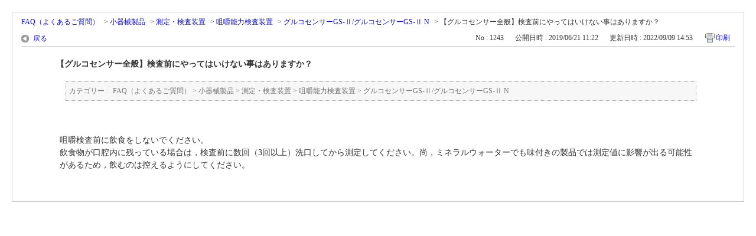

--- FILE ---
content_type: text/html; charset=utf-8
request_url: https://faq.gcdental.co.jp/print/faq/1243?category_id=2196&site_domain=default
body_size: 2548
content:
<!DOCTYPE html PUBLIC "-//W3C//DTD XHTML 1.0 Transitional//EN" "http://www.w3.org/TR/xhtml1/DTD/xhtml1-transitional.dtd">
<html xmlns="http://www.w3.org/1999/xhtml" lang="ja" xml:lang="ja">
  <head>
    <meta http-equiv="content-type" content="text/html; charset=UTF-8" />
    <meta http-equiv="X-UA-Compatible" content="IE=edge,chrome=1" />
    <meta name="robots" content="noindex,nofollow,noarchive" />
    <title>【グルコセンサー全般】検査前にやってはいけない事はありますか？ | ジーシー：お問い合わせ・サポート：製品Q&amp;A</title>
    <link href="/stylesheets/style.css?g0j7clE0PNsSyxvBHudao6vv89azygtK-9i8xOADaoUzw_uzvivqIRkqXpYSMVpsfVfapEl90bDlk-tcQAdNyw" media="all" rel="stylesheet" type="text/css" />
    <link rel="stylesheet" href="https://faq.gcdental.co.jp/css/style.css?site_domain=default&amp;site_id=1" media="all" />
    <meta name="csrf-param" content="authenticity_token" />
<meta name="csrf-token" content="2iMH6UqU1NZWO_7ZpFcerRM9FBjFdHC9Kv4W5dckoLVqqAcopYsCLF3au46ogR5ixYU9aj_Dqkc0tUF9dyCH-w" />
    <style type="text/css" media="all">
      <!--
      @media print {
        .faq_print .icoPrint {display:none;}
        #okw_contents_base {position: static;}
      }
      #okw_contents,#okw_contents_base,#okw_contents_inner {background: none;}
      #okw_contents_base{width:auto;}
      #okw_wrapper {margin: 20px;border: 1px solid #ccc;}
      .faq_ans_col {border-bottom: none;}
     -->
    </style>
  </head>
  <body class="lang_size_medium">
    <div id="okw_wrapper">
      <div id="okw_contents">
        <div id="okw_contents_base">
          <div id="okw_contents_inner" class="clearfix">
            <div id="okw_sub_header" class="clearfix">
              <ul class="okw_bread">
  <li class="okw_bread_list"><a href="/category/show/788?site_domain=default">FAQ（よくあるご質問）</a><span>&nbsp;&gt;&nbsp;</span><a href="/category/show/1788?site_domain=default">小器械製品</a><span>&nbsp;&gt;&nbsp;</span><a href="/category/show/233?site_domain=default">測定・検査装置</a><span>&nbsp;&gt;&nbsp;</span><a href="/category/show/1808?site_domain=default">咀嚼能力検査装置</a><span>&nbsp;&gt;&nbsp;</span><a href="/category/show/237?site_domain=default">グルコセンサーGS-Ⅱ/グルコセンサーGS-Ⅱ N</a><span>&nbsp;&gt;&nbsp;</span><span>【グルコセンサー全般】検査前にやってはいけない事はありますか？</span></li>
</ul>

            </div>
            
<div class="faq_qstInf_col clearfix">
    <ul class="siteLink">
        <li class="preLink">
            <a title="戻る" href="/category/show/2196?site_domain=default">戻る</a>
        </li>
    </ul>
  <ul class="faq_dateNo flo_r">
    <li class="faq_no">No&nbsp;:&nbsp;1243</li>
      <li class="faq_date">公開日時&nbsp;:&nbsp;2019/06/21 11:22</li>
      <li class="faq_date">更新日時&nbsp;:&nbsp;2022/09/09 14:53</li>
        <li class="faq_print">
          <span class="icoPrint">
              <a onclick="print(); return false;" href="/print/faq/1243?site_domain=default">印刷</a>
          </span>
        </li>
  </ul>
</div>
<span class="mark_area"></span>

<script type='text/javascript'>
    //<![CDATA[
    $(function() {
        $("#faq_tag_search_return_button").click(function () {
            const keywordTagsJ = JSON.stringify()
            const faqId = `${}`
            faq_popup_close_log(keywordTagsJ, faqId);
            window.close();
            return false;
        });
    });
    //]]>
</script>

<h2 class="faq_qstCont_ttl"><span class="icoQ">【グルコセンサー全般】検査前にやってはいけない事はありますか？</span></h2>
<div class="faq_qstCont_col">
  <dl class="faq_cate_col clearfix">
    <dt>カテゴリー&nbsp;:&nbsp;</dt>
    <dd>
      <ul>
          <li class="clearfix">
            <a href="/category/show/788?site_domain=default">FAQ（よくあるご質問）</a><span>&nbsp;&gt;&nbsp;</span><a href="/category/show/1788?site_domain=default">小器械製品</a><span>&nbsp;&gt;&nbsp;</span><a href="/category/show/233?site_domain=default">測定・検査装置</a><span>&nbsp;&gt;&nbsp;</span><a href="/category/show/1808?site_domain=default">咀嚼能力検査装置</a><span>&nbsp;&gt;&nbsp;</span><a href="/category/show/237?site_domain=default">グルコセンサーGS-Ⅱ/グルコセンサーGS-Ⅱ N</a>
          </li>
      </ul>
    </dd>
  </dl>
</div>
<h2 class="faq_ans_bor faq_ans_ttl">
    <span class="icoA">回答</span>
</h2>
<div class="faq_ans_col">
  <div id="faq_answer_contents" class="faq_ansCont_txt clearfix">
    <div>咀嚼検査前に飲食をしないでください。<br/>
飲食物が口腔内に残っている場合は，検査前に数回（3回以上）洗口してから測定してください。尚，ミネラルウォーターでも味付きの製品では測定値に影響が出る可能性があるため，飲むのは控えるようにしてください。</div>

  </div>
  
</div>

<script type="text/javascript">
$(function() {
  function resetFaqCountFlag() {
    window.__faq_countup_sent__ = false;
  }

  function countUpOnce() {
    // すでに送信済みならスキップ
    if (window.__faq_countup_sent__) return;
    window.__faq_countup_sent__ = true;

    fetch("/faq/countup?site_domain=default", {
      method: "POST",
      headers: {
        "Content-Type": "application/json",
        "X-CSRF-Token": $('meta[name=csrf-token]').attr('content'),
        "X-Requested-With": "XMLHttpRequest"
      },
      body: JSON.stringify({
        faq_id: "1243",
        category_id: "237"
      })
    });
  }

  countUpOnce();

  // PC タグ検索 個別のモーダルを閉じる場合
  $("#faq_show .faq_tag_search_return_button").on("click", function() {
    resetFaqCountFlag();
  });
  // PC タグ検索 全てのモーダルを閉じる場合
  $("#faq_show .faq_tag_search_close_button").on("click", function() {
    resetFaqCountFlag();
  });

  // スマホ タグ検索
  $('.faq_tag_modal_close_btn').on("click", function() {
    resetFaqCountFlag();
  });

  // PC スーパーアシスタント Colorboxモーダルを閉じる場合
  $(document).on("cbox_closed", function() {
    resetFaqCountFlag();
  });

  // スマホ スーパーアシスタント FAQ詳細から戻る場合
  $("#toggle_preview_faq").on("click", function() {
    resetFaqCountFlag();
  });
});
</script>


          </div>
        </div>
      </div>
    </div>
  </body>
</html>

--- FILE ---
content_type: text/css
request_url: https://faq.gcdental.co.jp/css/style.css?site_domain=default&site_id=1
body_size: 4998
content:
/* info & news */
.icoInf {
    background-image: none;
}
/* キーワード検索 */
.icoKeyword {
     background-image: none;
     padding: 0;
}
/* よくある質問 */
.icoQa {
     background-image: none;
}
/* 最新の FAQ */
.icoNew {
     background-image: none;
}
/* カテゴリー */
.icoCate {
     background-image: none;
}
/* FAQ一覧 */
.icoResult{
     background-image: none;
}
/* お問合わせ */
.icoHelpdesk{
     background-image: none;
}
/* ログイン */
.icoLogin{
     background-image: none;
}
/* 注目のキーワード */
.icoHot {
     background-image: none;
}

/* キーワード 230515 */
.attention_keyword_list{
    width: 100%;
    display: flex;
    flex-wrap: wrap;
    margin-top: 5px;
    padding: 0;
}

.attention_keyword_list li{
   width: calc( 20% - 20px );
    margin-right: 25px;
    margin-bottom: 25px;

}

.attention_keyword_list li span{
   display: none;
}

.attention_keyword_list li a{
    text-align: center;
    padding: 0px 15px;
    height: auto;
    min-height: 0;
    color: #fff;
    font-size: 13px;
    font-size: 0.7rem;
    background-color: #8dc73f;
    border-radius: 8px;
    display: inline-block;
    text-decoration: none;
    margin: 2px;
    line-height: 1.8;
}
.attention_keyword_list li {
    width: calc( 20% - 7px );
    margin-right: 5px;
    margin-bottom: 5px;
    display: contents;
}


body{
font-family: "BIZ UDPGothic";
}



/* END キーワード 230515 */





/* お気に入りFAQ */
.icoFavorite {
     background-image: none;
}
/* 注目のFAQ */
.icoPickup {
     background-image: none;
}
/* コミュニティ連携 */
.icoCommunity {
     background-image: none;
}
/* マイページプロフィール */
.icoProf{
     background-image: none;
}
/* エンドユーザーパスワード再発行 */
.icoKey{
     background-image: none;
}

/* =======================================================
     icon
======================================================= */
/* ------------------------------
     design parts
------------------------------ */
/* 共通 */
.icoInf,
.icoInfoNews,
.icoKeyword,
.icoQa,
.icoNew,
.icoCate,
.icoResult,
.icoHelpdesk,
.icoLogin,
.icoHot,
.icoFavorite,
.icoPickup,
.icoCommunity,
.icoProf,
.icoKey{
    background-attachment: scroll; /* 背景スクロール */
    background-color: transparent; /* 背景色 */
    background-position: left top; /* 背景配置 */
    background-repeat: no-repeat; /* 背景リピート */
    display: inline-block; /* 表示要素 */
    height: 24px; /* 高さ */
    padding: 9px 0 0 6px; /* 余白 */
    line-height: 0.1px;
}
.ttl_col {
     background: none ;
    height: 18px;
    display: block;
    border-left: solid #8dc73f 5px;
    margin-top: 15px;
}
.ttl_bg {
    background: none;
    height: 18px;
    padding: 0px;
}



/* 小カテゴリ  カテゴリの子カテゴリを非表示に */
.cate_small{
    display: none;
}
/* 領域 680→735*/
#okw_center{}
/* 領域・サイドカラム有 */
#okw_center.okw_side {
    width: 735px; /* 幅 */
    border-top: 3px solid #009c84;
}

/* TOPカテゴリータイトル*/
.category_tree .ttl_col{
    margin-bottom: 0px;
    margin-top: 20px;
}
/* TOPカテゴリータイトル、背景 */
.category_tree .ttl_bg{
    background: url(none) no-repeat 0 -2px transparent;
    border-left: 1px solid #ffffff;
    border-right: 1px solid #ffffff;
    border-bottom: 1px solid #ffffff;
    color: #333;
    display: block;
    font-weight: bold;
    padding:0 0px 0 10px;
    margin:0px;
    width: 94%;
    height:32px;
    font-size: 12px;
}

.category_tree {
    word-break: break-all;
    font-size: 12px;
    padding-bottom:2px;
    width: 100%;
    margin:2px 0 5px;
    background:#fff;
}
.icocate_tree{
    background:url(none);
    height: 24px; /* 高さ */
    padding: 6px 0 0 0px; /* 余白 */
}

.category_none {
	background-image: url(/usr/file/attachment/cate.png);
}


/* カテゴリー+-アイコン調整 */

.category_open .pm_icon{background-image:url(/usr/file/attachment/cate_on_on.png)}
.category_close .pm_icon{background-image:url(/usr/file/attachment/cate_off.png)}

/* カテゴリ名文字 */
.category_tree a,
.category_nofaq{margin-right:5px; display:block; overflow: hidden;}

.category_level_0{margin:0 2px; background:#ffffff;}
.category_level_0 li{border-top: 1px solid #e6e6e6;}

.category_level_1{background:#ffffff; margin-left:20px; clear:both;}
.category_level_1 li{border-top: 1px solid #dcdcdc;}

.category_level_2{background:#ffffff; margin-left:20px; clear:both;}
.category_level_2 li{border-top: 1px solid #cfcfcf;}

.category_level_3{background:#ffffff; margin-left:20px; clear:both;}
.category_level_3 li{border-top: 1px solid #cccccc;}


/*  左メニュー　お問い合せ・サポート */

li.subnavi02 {
    text-indent: -9999px;
    width: 190px;
    height: 37px;
    padding: 0;
    margin: 0;
    background: url(https://faq.gcdental.co.jp/usr/file/attachment/subnavi_new_title08.png?t=raw) ;
　　background-repeat: no-repeat;
    border: none;
}

li.subnavi02:hover {
　　　　width: 190px;
	color:#000;
	background:url(https://faq.gcdental.co.jp/usr/file/attachment/subnavi_new_title08_hover.png?t=raw);
background-repeat: no-repeat;
}
ul.leftfaq {
    list-style: none;
    font-size: 90%;
    background: #fff;
}

a.faq_l {
    display: block;
    padding: 6px 0 6px 20px;
    background: url(https://faq.gcdental.co.jp/usr/file/attachment/cu7OyL20fW7XGWXw.jpg?t=raw);
    background-repeat: no-repeat;
}

a.faq_l:hover {
　　　　width: 190px;
	color:#000;
	background:url(https://faq.gcdental.co.jp/usr/file/attachment/ViLLQM8nlTdKO41c.jpg?t=raw);
background-repeat: no-repeat;
}

li.subnavi02 a.faq_l {
    display: block;
    font-weight: bold;
    padding: 6px 0 6px 20px;
    background: url(https://faq.gcdental.co.jp/usr/file/attachment/ViLLQM8nlTdKO41c.jpg?t=raw);
    background-repeat: no-repeat;
}

li.now a {
    display: block;
    font-weight: bold;
    padding: 6px 0 6px 20px;
    background: url(https://faq.gcdental.co.jp/usr/file/attachment/ViLLQM8nlTdKO41c.jpg?t=raw);
    background-repeat: no-repeat;
}

li.subnavi03 {
    border-bottom: 1px dotted #ccc;
}

/*  faq top帯 */
    h3.second_inq04 {
    text-indent: -9999px;
    width: 735px;
    height: 80px;
    background: url(https://faq.gcdental.co.jp/usr/file/attachment/qa_title_g.png?t=raw);
    background-repeat: no-repeat;
}

.okw_parts_usr_46 p a {
    background-color: rgb(0, 153, 126);
    color: rgb(255, 255, 255);
    font-weight: bold;
    font-size: 14px;
    height: 30px;
    display: flex;
    align-items: center;
    border-width: 0px;
    border-style: initial;
    border-color: initial;
    border-image: initial;
    padding: 0px 10px;
	transition: .1s;
}

.okw_parts_usr_46 p a:hover {
    opacity: 0.7;
    text-decoration: none;
}

/* ------------------------------
     side column
------------------------------ */
/* 領域 */
#okw_side {
    width: 190px; /* 幅 */
}
h1, h2, h3, h4, h5, h6 {
    font-size: 100%;
    font-style: normal;
    font-weight: normal;
    margin: 0;
    padding: 0;
}
/* パンくず */
ol#pan {
    list-style: none;
    font-size: 80%;
    width: 735px;
    padding: 10px 5px 0px 10px;
}

ol#pan li.top {
    margin: 0 0 0 -10px;
    background: none;
}

ol#pan li a {
    float: left;
    padding: 0 5px;
    margin-left: -5px;
    color: #006aa2;
text-decoration: underline;
}
#okw_center.okw_side {
    margin: 7px 0 0 0;
    padding: 0 0 0 20px;
    background: url(https://faq.gcdental.co.jp/usr/file/attachment/E49thWLflU05fXET.jpg?t=raw) #fff;
    float: right;
    width: 735px;
    border-top: 3px solid #009c84;
    background-repeat: no-repeat;
}

/*
span.icoInf {
    text-indent: -9999px;
    width: 190px;
    height: 37px;
    background: url(https://faq.gcdental.co.jp/usr/file/attachment/3t53eTvUcaeHygQq.jpg?t=raw) no-repeat;

}

div.oneCol okw_parts_info_and_news div.ttl_col {
   border:none;
}
*/

.newsList li {
    font-size: 14px;
    color: #565656;
    margin: 10px 0 10px 0px;

}

img.faqimg {
    width: 50px;
    height: 50px;
    margin: 10px 25px 0 10px;
    float: left;
}

p.faqimg {
    /*font-family: "ヒラギノ角ゴ Pro W3", "メイリオ";*/
font-family: "BIZ UDPGothic";
    font-size: 12px;
    font-weight: bold;
    line-height: 14px;
    color: #333;
    margin: 0;
    padding: 10px 10px 0 0;
}

body.lang_size_medium, .lang_size_medium .login_txt, .lang_size_medium .keyword_frm, .lang_size_medium textarea {
/*    font-family: "ヒラギノ角ゴ Pro W3", "Hiragino Kaku Gothic Pro", "メイリオ", Meiryo, Osaka, "ＭＳ Ｐゴシック", "MS PGothic", sans-serif;*/
font-family: "BIZ UDPGothic";
    font-size: 90%;
    line-height: 150%;
　　text-align: left;
    color: #333;
    margin: 0;
    padding: 0;
    background: url(https://faq.gcdental.co.jp/usr/file/attachment/Zygm0JZG3aXRVppv.jpg?t=raw) repeat-x;
}

/* 中カテゴリ */
.cate_middle_top {
    padding:0 5px 0 5px;
}
.cate_middle_top a{
    font-weight:bold;
}

.cate_middle_top a.faqimg {
   font-weight: 100;
    display: block;
    text-decoration: none;
    width: 173px;
    height: 75px;
    margin: 0;
    padding: 0;
    background: url(/usr/file/attachment/fnavi_top.jpg) ;
    background-repeat: no-repeat;
}

.cate_middle_top a.faqimg:hover {
   font-weight: 100;
    display: block;
    text-decoration: none;
    width: 173px;
    height: 75px;
    margin: 0;
    padding: 0;
    background: url(/usr/file/attachment/fnavi_top_on.jpg) ;
    background-repeat: no-repeat;
}

/* 1枚入ったページ */


.#faq_categoly_main .faq_categoly {
width: 703px;
    margin: 0 0 10px 0;
    padding: 10px 10px 5px 10px;
    border: 1px solid #ddd;
    background: url(https://faq.gcdental.co.jp/usr/file/attachment/QApabtFzow7Cq9UL.jpg?t=raw) repeat-x bottom;
    float: left;
}

.newsList li {
    font-size: 12px;
}

.infonews_ttl_bor {
   background-image: none;
}

.faq_qstCont_ttl {
    text-align: left;
    font-weight: bold;
    color: #000;
    width: 694px;
    padding: 10px;
    border: none;
    font-size: 14px;
    background: url(https://faq.gcdental.co.jp/usr/file/attachment/3N2QClPPjtFVg6ZY.jpg?t=raw) no-repeat bottom;
}
.icoA {
    background: transparent url(https://faq.gcdental.co.jp/usr/file/attachment/VQDvbyJYFpG60BvP.png?t=raw) no-repeat scroll left top;
    display: block;
    margin: 0 35px;
    padding: 0;
    text-indent: -99999px;
}
.faq_ans_bor {
    background: none;
    padding: 0;
}
.faq_ans_ttl {
  margin: 0;
}
.icoA_sml {
/*    background: transparent url(https://faq.gcdental.co.jp/usr/file/attachment/VQDvbyJYFpG60BvP.png?t=raw) no-repeat scroll 0% 10%;	*/
    background-image: url(/usr/file/attachment/ico-a_32.png);
    background-size: 20px auto;
    padding-left: 24px;
    background-position: left top 2px;
}
.icoQ_sml {
/*    background: transparent url(https://faq.gcdental.co.jp/usr/file/attachment/siKSt07Tiav87MhG.png?t=raw) no-repeat scroll 0% 40%;	*/
    background-image: url(/usr/file/attachment/ico-q_32.png);
    background-size: 20px auto;
    padding-left: 24px;
}

/*
.new_ico {
    background: none;
    margin-bottom: 6px;
}
span.new_ico.new_ico_ja:after {
    content: "新着";
    background: none;
    display: block;
    color: #fff;
    background-color: #158b70;
    text-align: center;
    margin-bottom: 4px;
}
*/
.icoQ {
    text-decoration: none;
    color: #333;
    padding: 0 0 0 20px;
    background: transparent url(https://faq.gcdental.co.jp/usr/file/attachment/siKSt07Tiav87MhG.png?t=raw) no-repeat scroll left top;

}
.qaList li.Q_sml {
    background: transparent url(https://faq.gcdental.co.jp/usr/file/attachment/siKSt07Tiav87MhG.png?t=raw) no-repeat scroll left center;
}


.qaList li.Q_sml {
	background-image: url("/usr/file/attachment/ico-q_32.png");
    background-size: 20px auto;
    background-position: left top 2px;
    padding-left: 24px;

}

.faqList li.Q_sml {
	background-image: url("/usr/file/attachment/ico-q_32.png");
    background-size: 20px auto;
    background-position: left top 2px;
    padding-left: 24px;
}
/*
.faq_relate_list li.Q_sml {
    background-image: url(https://faq.gcdental.co.jp/usr/file/attachment/siKSt07Tiav87MhG.png?t=raw);
    padding: 5px 10px 5px 30px;
}
*/
.faq_relate_list li.Q_sml {
	background-image: url("/usr/file/attachment/ico-q_32.png");
    background-size: 20px auto;
    background-position: left top 6px;
    padding: 5px 10px 5px 24px;
}
h2.faq_ans_bor.faq_ans_ttl {
    font-size: 22px;
}
.icoQ {
	background-image: url("/usr/file/attachment/ico-q_32.png");
    background-size: 20px auto;
    padding-left: 24px;
}
.icoA {
    background-image: url(/usr/file/attachment/ico-a_32.png);
    background-size: 20px auto;
}
.icoFaq {
    background-image: none;
    height: 30px;
    padding: 6px 0 0 7px;
    line-height: 0.5em;
}
.search_qattl {
    font-size: 14px;
}
.search_list_bg2 {
    background-color: #fbf9f0;
}
.faq_list_bg2 {
    background-color: #fbf9f0;
}
.cate_middle a {
    font-weight: 300;
    color: #006aa2;
    text-decoration: underline;
    background: url(https://faq.gcdental.co.jp/usr/file/attachment/rYBKALScUxWu43Vk.jpg?t=raw) no-repeat 0 0.5em;
    padding-left: 8px;
}

li.search_list_inner:hover {
    background-color: #ffe390; /* 背景色 */
}
.cate_middle a:hover {
    opacity: 0.8;
}

.infoTxt {
    white-space: unset;
}
.search_frmArea .keyword_frmbtn {
    background: none;
    background-color: #8dc73f;
}

.ttl_col {
    background: none ;
    height: 18px;
    display: block;
    border-left: 5px solid #158b70;
    margin-top: 15px;
}



/* ボタン */
.search_frmArea .keyword_frmbtn, .faq_search_frmArea .keyword_frmbtn {
    background: none; /* 背景 */
    background-color: #00997E;
    margin-left: 2px;
}

textarea, input, select {
    font-family: "BIZ UDPGothic";
}

/* ------------------------------
     FAQタグ検索
------------------------------ */
.faq_tag_search_main {
    background-image: url(/usr/file/attachment/bg-default_l.jpg);
    background-repeat: no-repeat;
    background-position: center top;
    background-size: cover;
}



.okw_parts_faq_tag_search .ttl_col {
	margin-bottom: 10px;
}

.faq_tags_area .keyword_tag {
    background-color: #fff;
    color: #404D56;
    border: 1px solid #158b70;
    line-height: 1.5;
    height: 26px;
    padding-top: 2px;
} 

.faq_tags_area .keyword_tag:hover {
	background-color: #007363;
	color:#fff;
}

.faq_tag_search_main {
    padding-top: 8px;
    padding-bottom: 12px;
}

.faq_tag_search_input_area {
    margin-bottom: 8px;
}

.faq_tag_search_attention_message {
    margin-bottom: 8px;
    background:url(/usr/file/attachment/bg-triangle.png) left 4px top 3px no-repeat;
	background-size: 13px auto;
	font-weight: 600;

}

.faq_tag_search_title--result span {
    font-size: 22px;
}

#faq_tag_search_overlay .faq_tag_search_faq_title {
    font-size: 18px;
    line-height: 1.5;
    font-weight: 600;
}
#faq_tag_search_overlay .faq_tag_search_close_button.close {
    color: #212121;
}


.faq_tags_modal_wrapper .question_contents .title_wrapper .question_icon {
	background-color: #158b70;
    background-image: url(/usr/file/attachment/ico_qst_white.svg);
}

.faq_tags_modal_wrapper .answer_contents .answer_data .answer_icon,
.faq_tags_modal_wrapper #wizard_answer .icoA {
	background-color: #158b70;
	border-radius: 6px;
	background-position: center top 12px;
}

.faq_tags_modal_wrapper .faq_tag_modal_close_btn {
    background-color: #158b70;
}

.okw_enquete_area,
#faq_show .okw_enquete_area{
    border-color: #158b70;
}

.questioner_ttl {
    border-color: #158b70;
}

.faq_tag_search_cancel_button.faq_tag_search_return_button {
    background-image: url(/usr/file/attachment/arrow_back_gcgreen.svg);
}
#faq_show .faq_tags_modal_scroll_area .faq_tag_search_close_icon_wrapper {
	background-color: #158b70;
	background-image: url(/usr/file/attachment/sml_white.svg);
}
#faq_show .faq_tags_modal_scroll_area .faq_tag_search_close_icon {
    background-image: url(/usr/file/attachment/sml_white.svg);
	
}
#faq_show .faq_tag_search_close_button {
    color: #158b70;
}


/* ------------------------------
     header
------------------------------ */

#gc_header {
  border-bottom: 1px solid #DDDDDD;
  min-height: 120px;  /* ヘッダー読み込み前後で画面全体が大きく縦に動くのを防ぐ */
}

#gc_header #header {
  width: 960px;
  margin: 0 auto 0.5em;
}

#gc_header #MF_form_phrase {
  line-height: 1.5;
  width: 8em;
}


/* ヘッダーデータ末尾の br を隠す */
#gc_header > br {
  display: none;
}


/* ------------------------------
     footer
------------------------------ */


#gc_footer {
  margin-bottom: 1em;
}

#gc_footer #footer {
  background-image: none;
  border-top: 1px solid #DDDDDD;
  margin-top: 0;
}
#info_and_news_more_page{
display: block;
/* リストの行頭文字を消します */
background: none;
}

/*サイトTOP画面のPKSHA社ロゴを非表示に変更　202412 ここから */
#okw_logo_footer.logo_footer a {
    display: none; /* 表示要素 */
}
/* サイトTOP画面のPKSHA社ロゴを非表示に変更　202412 ここまで */

/* 製品Q&Aトップに戻るリンク_ボタン化　20250203 ここから */
.okw_parts_usr_6 p a {
	background-color: #00997E;
	color: #fff;
	font-weight: bold;
	border: 0;
	font-size: 14px;
	height: 30px;
	display: flex;
	align-items: center;
	padding: 0 10px;
}

.okw_parts_usr_6 p a:hover {
    text-decoration: none;
    opacity: .7;
}
/* 製品Q&Aトップに戻るリンク_ボタン化 */


/* サイドバー 購入者専用AIチャットバナー */

.bnr-gcdentaluser {transition:.1s;}
.bnr-gcdentaluser:hover {opacity: 0.6;}

#konnect-container-trigger-overlay {
        box-shadow: -2px -2px 6px #ccc;
}

#konnect {
    border: 1px solid #000;
	border-bottom: none;
	box-sizing: border-box;
}

/* ------------------------------
	
------------------------------ */

.faq_tag_search_input_field input {
    background-image: url(/usr/file/attachment/search-words.png);
    background-size: 36px auto;
    padding-left: 46px;
}

#faq_tag_search_overlay .faq_tag_search_overlay_inner {
    background-image: url(/usr/file/attachment/bg-default_l.jpg);
    background-repeat: no-repeat;
    background-position: center top;
    background-size: cover;
}

#faq_tag_search_overlay .tagify__tag {
    outline: 1px solid #158b70;
    background-color: #fff;
}

#faq_tag_search_overlay .tagify__tag[no_search="true"] {
	background-color:#158b70;
}

#faq_tag_search_overlay .faq_tag_search_search_area {
	background:#fff;
}
#faq_tag_search_overlay .faq_tag_search_text_input_icon {
	width: 36px;
    height: 34px;
    background: #aaaaaa44;
    text-align: center;
    padding-top: 8px;
    box-sizing: border-box;
    border-radius: 9999px;
}
#faq_tag_search_overlay .faq_tag_search_link {
	align-items: flex-start;
}
#faq_tag_search_overlay .faq_tag_search_icon {
	background-color: #19a69000;
	background-size: 14px auto;
	filter: drop-shadow(2px 4px 6px #fff);
	position: relative;
    top: -6px;
}
#faq_tag_search_overlay .faq_tag_search_result_area {
	border-top: 1px solid #19a690;	
}


#faq_tag_search_overlay .faq_tag_search_content {
    background-color: #ffffff;
}
#faq_tag_search_overlay .faq_tag_search_content:hover {
    background-color: #ffffffaa;	
}

#faq_tag_search_overlay .faq_tag_search_content {
	border-bottom: 1px solid #19a690;
}

#faq_tag_search_overlay .faq_tag_more_page_btn {
    background-color: #158b70;
    border-radius: 9999px;
	transition:.1s;
}

#faq_tag_search_overlay .faq_tag_more_page_btn:hover {
    background-color:#007363;
}
.questioner_btn:disabled {
	background: #CCC !important;
}
.questioner_btn {
	background: #158b70 !important;
}
